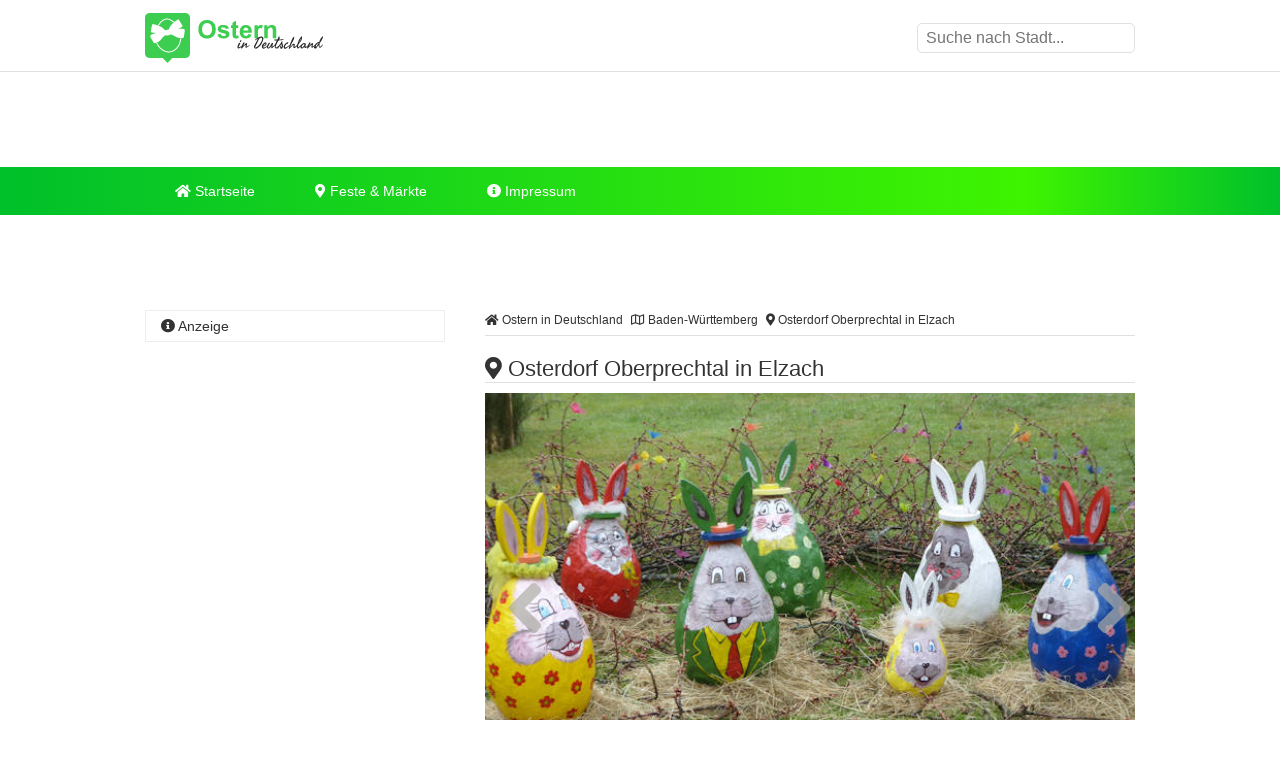

--- FILE ---
content_type: text/html
request_url: https://www.ostern-in-deutschland.de/osterdorf-oberprechtal-in-elzach.html
body_size: 10802
content:
<!DOCTYPE html><html lang="de"><head><title>Osterdorf Oberprechtal in Elzach </title><meta name="description" content="Die gro&szlig;e Er&ouml;ffnungsfeier zum Osterdorf Oberprechtal in Elzach findet im &ouml;sterlich dekorierten Kurpark und Ortskern statt. Farbenpr&au..." /><meta name="keywords" content="ostern, Osterdorf, Ostermarkt, Ostertorte, Osterhasen, Elzach, Baden-Württemberg" /><meta name="geo.placename" content="Elzach" /><meta name="geo.position" content="48.2143631, 8.1406068" /><meta name="ICBM" content="48.2143631, 8.1406068" /><meta property="og:title" content="Osterdorf Oberprechtal in Elzach " /><meta property="og:description" content="Die gro&szlig;e Er&ouml;ffnungsfeier zum Osterdorf Oberprechtal in Elzach findet im &ouml;sterlich dekorierten Kurpark und Ortskern statt. Farbenpr&au..." /><meta property="og:image" content="https://www.ostern-in-deutschland.de/ogimage/osterdorf-oberprechtal-in-elzach.png"><meta http-equiv="content-type" content="text/html; charset=utf-8" /><meta name="viewport" content="width=device-width, initial-scale=1.0"><meta name="rating" content="general"><meta name="dcterms.audience" content="global"><meta name="revisit-after" content="1 month"><meta name="robots" content="all"><meta name="geo.region" content="DE" /><meta property="og:type" content="website" /><meta property="og:url" content="https://www.ostern-in-deutschland.de/osterdorf-oberprechtal-in-elzach.html" /><meta property="og:image:width" content="1500"><meta property="og:image:height" content="1500"><link rel="shortcut icon" href="theme/img/favicon.png" type="image/png" /><script>(function(){/* Copyright The Closure Library Authors. SPDX-License-Identifier: Apache-2.0
*/
'use strict';var g=function(a){var b=0;return function(){return b<a.length?{done:!1,value:a[b++]}:{done:!0}}},l=this||self,m=/^[\w+/_-]+[=]{0,2}$/,p=null,q=function(){},r=function(a){var b=typeof a;if("object"==b)if(a){if(a instanceof Array)return"array";if(a instanceof Object)return b;var c=Object.prototype.toString.call(a);if("[object Window]"==c)return"object";if("[object Array]"==c||"number"==typeof a.length&&"undefined"!=typeof a.splice&&"undefined"!=typeof a.propertyIsEnumerable&&!a.propertyIsEnumerable("splice"))return"array";
if("[object Function]"==c||"undefined"!=typeof a.call&&"undefined"!=typeof a.propertyIsEnumerable&&!a.propertyIsEnumerable("call"))return"function"}else return"null";else if("function"==b&&"undefined"==typeof a.call)return"object";return b},u=function(a,b){function c(){}c.prototype=b.prototype;a.prototype=new c;a.prototype.constructor=a};var v=function(a,b){Object.defineProperty(l,a,{configurable:!1,get:function(){return b},set:q})};var y=function(a,b){this.b=a===w&&b||"";this.a=x},x={},w={};var aa=function(a,b){a.src=b instanceof y&&b.constructor===y&&b.a===x?b.b:"type_error:TrustedResourceUrl";if(null===p)b:{b=l.document;if((b=b.querySelector&&b.querySelector("script[nonce]"))&&(b=b.nonce||b.getAttribute("nonce"))&&m.test(b)){p=b;break b}p=""}b=p;b&&a.setAttribute("nonce",b)};var z=function(){return Math.floor(2147483648*Math.random()).toString(36)+Math.abs(Math.floor(2147483648*Math.random())^+new Date).toString(36)};var A=function(a,b){b=String(b);"application/xhtml+xml"===a.contentType&&(b=b.toLowerCase());return a.createElement(b)},B=function(a){this.a=a||l.document||document};B.prototype.appendChild=function(a,b){a.appendChild(b)};var C=function(a,b,c,d,e,f){try{var k=a.a,h=A(a.a,"SCRIPT");h.async=!0;aa(h,b);k.head.appendChild(h);h.addEventListener("load",function(){e();d&&k.head.removeChild(h)});h.addEventListener("error",function(){0<c?C(a,b,c-1,d,e,f):(d&&k.head.removeChild(h),f())})}catch(n){f()}};var ba=l.atob("aHR0cHM6Ly93d3cuZ3N0YXRpYy5jb20vaW1hZ2VzL2ljb25zL21hdGVyaWFsL3N5c3RlbS8xeC93YXJuaW5nX2FtYmVyXzI0ZHAucG5n"),ca=l.atob("WW91IGFyZSBzZWVpbmcgdGhpcyBtZXNzYWdlIGJlY2F1c2UgYWQgb3Igc2NyaXB0IGJsb2NraW5nIHNvZnR3YXJlIGlzIGludGVyZmVyaW5nIHdpdGggdGhpcyBwYWdlLg=="),da=l.atob("RGlzYWJsZSBhbnkgYWQgb3Igc2NyaXB0IGJsb2NraW5nIHNvZnR3YXJlLCB0aGVuIHJlbG9hZCB0aGlzIHBhZ2Uu"),ea=function(a,b,c){this.b=a;this.f=new B(this.b);this.a=null;this.c=[];this.g=!1;this.i=b;this.h=c},F=function(a){if(a.b.body&&!a.g){var b=
function(){D(a);l.setTimeout(function(){return E(a,3)},50)};C(a.f,a.i,2,!0,function(){l[a.h]||b()},b);a.g=!0}},D=function(a){for(var b=G(1,5),c=0;c<b;c++){var d=H(a);a.b.body.appendChild(d);a.c.push(d)}b=H(a);b.style.bottom="0";b.style.left="0";b.style.position="fixed";b.style.width=G(100,110).toString()+"%";b.style.zIndex=G(2147483544,2147483644).toString();b.style["background-color"]=I(249,259,242,252,219,229);b.style["box-shadow"]="0 0 12px #888";b.style.color=I(0,10,0,10,0,10);b.style.display=
"flex";b.style["justify-content"]="center";b.style["font-family"]="Roboto, Arial";c=H(a);c.style.width=G(80,85).toString()+"%";c.style.maxWidth=G(750,775).toString()+"px";c.style.margin="24px";c.style.display="flex";c.style["align-items"]="flex-start";c.style["justify-content"]="center";d=A(a.f.a,"IMG");d.className=z();d.src=ba;d.style.height="24px";d.style.width="24px";d.style["padding-right"]="16px";var e=H(a),f=H(a);f.style["font-weight"]="bold";f.textContent=ca;var k=H(a);k.textContent=da;J(a,
e,f);J(a,e,k);J(a,c,d);J(a,c,e);J(a,b,c);a.a=b;a.b.body.appendChild(a.a);b=G(1,5);for(c=0;c<b;c++)d=H(a),a.b.body.appendChild(d),a.c.push(d)},J=function(a,b,c){for(var d=G(1,5),e=0;e<d;e++){var f=H(a);b.appendChild(f)}b.appendChild(c);c=G(1,5);for(d=0;d<c;d++)e=H(a),b.appendChild(e)},G=function(a,b){return Math.floor(a+Math.random()*(b-a))},I=function(a,b,c,d,e,f){return"rgb("+G(Math.max(a,0),Math.min(b,255)).toString()+","+G(Math.max(c,0),Math.min(d,255)).toString()+","+G(Math.max(e,0),Math.min(f,
255)).toString()+")"},H=function(a){a=A(a.f.a,"DIV");a.className=z();return a},E=function(a,b){0>=b||null!=a.a&&0!=a.a.offsetHeight&&0!=a.a.offsetWidth||(fa(a),D(a),l.setTimeout(function(){return E(a,b-1)},50))},fa=function(a){var b=a.c;var c="undefined"!=typeof Symbol&&Symbol.iterator&&b[Symbol.iterator];b=c?c.call(b):{next:g(b)};for(c=b.next();!c.done;c=b.next())(c=c.value)&&c.parentNode&&c.parentNode.removeChild(c);a.c=[];(b=a.a)&&b.parentNode&&b.parentNode.removeChild(b);a.a=null};var ia=function(a,b,c,d,e){var f=ha(c),k=function(n){n.appendChild(f);l.setTimeout(function(){f?(0!==f.offsetHeight&&0!==f.offsetWidth?b():a(),f.parentNode&&f.parentNode.removeChild(f)):a()},d)},h=function(n){document.body?k(document.body):0<n?l.setTimeout(function(){h(n-1)},e):b()};h(3)},ha=function(a){var b=document.createElement("div");b.className=a;b.style.width="1px";b.style.height="1px";b.style.position="absolute";b.style.left="-10000px";b.style.top="-10000px";b.style.zIndex="-10000";return b};var K={},L=null;var M=function(){},N="function"==typeof Uint8Array,O=function(a,b){a.b=null;b||(b=[]);a.j=void 0;a.f=-1;a.a=b;a:{if(b=a.a.length){--b;var c=a.a[b];if(!(null===c||"object"!=typeof c||Array.isArray(c)||N&&c instanceof Uint8Array)){a.g=b-a.f;a.c=c;break a}}a.g=Number.MAX_VALUE}a.i={}},P=[],Q=function(a,b){if(b<a.g){b+=a.f;var c=a.a[b];return c===P?a.a[b]=[]:c}if(a.c)return c=a.c[b],c===P?a.c[b]=[]:c},R=function(a,b,c){a.b||(a.b={});if(!a.b[c]){var d=Q(a,c);d&&(a.b[c]=new b(d))}return a.b[c]};
M.prototype.h=N?function(){var a=Uint8Array.prototype.toJSON;Uint8Array.prototype.toJSON=function(){var b;void 0===b&&(b=0);if(!L){L={};for(var c="ABCDEFGHIJKLMNOPQRSTUVWXYZabcdefghijklmnopqrstuvwxyz0123456789".split(""),d=["+/=","+/","-_=","-_.","-_"],e=0;5>e;e++){var f=c.concat(d[e].split(""));K[e]=f;for(var k=0;k<f.length;k++){var h=f[k];void 0===L[h]&&(L[h]=k)}}}b=K[b];c=[];for(d=0;d<this.length;d+=3){var n=this[d],t=(e=d+1<this.length)?this[d+1]:0;h=(f=d+2<this.length)?this[d+2]:0;k=n>>2;n=(n&
3)<<4|t>>4;t=(t&15)<<2|h>>6;h&=63;f||(h=64,e||(t=64));c.push(b[k],b[n],b[t]||"",b[h]||"")}return c.join("")};try{return JSON.stringify(this.a&&this.a,S)}finally{Uint8Array.prototype.toJSON=a}}:function(){return JSON.stringify(this.a&&this.a,S)};var S=function(a,b){return"number"!==typeof b||!isNaN(b)&&Infinity!==b&&-Infinity!==b?b:String(b)};M.prototype.toString=function(){return this.a.toString()};var T=function(a){O(this,a)};u(T,M);var U=function(a){O(this,a)};u(U,M);var ja=function(a,b){this.c=new B(a);var c=R(b,T,5);c=new y(w,Q(c,4)||"");this.b=new ea(a,c,Q(b,4));this.a=b},ka=function(a,b,c,d){b=new T(b?JSON.parse(b):null);b=new y(w,Q(b,4)||"");C(a.c,b,3,!1,c,function(){ia(function(){F(a.b);d(!1)},function(){d(!0)},Q(a.a,2),Q(a.a,3),Q(a.a,1))})};var la=function(a,b){V(a,"internal_api_load_with_sb",function(c,d,e){ka(b,c,d,e)});V(a,"internal_api_sb",function(){F(b.b)})},V=function(a,b,c){a=l.btoa(a+b);v(a,c)},W=function(a,b,c){for(var d=[],e=2;e<arguments.length;++e)d[e-2]=arguments[e];e=l.btoa(a+b);e=l[e];if("function"==r(e))e.apply(null,d);else throw Error("API not exported.");};var X=function(a){O(this,a)};u(X,M);var Y=function(a){this.h=window;this.a=a;this.b=Q(this.a,1);this.f=R(this.a,T,2);this.g=R(this.a,U,3);this.c=!1};Y.prototype.start=function(){ma();var a=new ja(this.h.document,this.g);la(this.b,a);na(this)};
var ma=function(){var a=function(){if(!l.frames.googlefcPresent)if(document.body){var b=document.createElement("iframe");b.style.display="none";b.style.width="0px";b.style.height="0px";b.style.border="none";b.style.zIndex="-1000";b.style.left="-1000px";b.style.top="-1000px";b.name="googlefcPresent";document.body.appendChild(b)}else l.setTimeout(a,5)};a()},na=function(a){var b=Date.now();W(a.b,"internal_api_load_with_sb",a.f.h(),function(){var c;var d=a.b,e=l[l.btoa(d+"loader_js")];if(e){e=l.atob(e);
e=parseInt(e,10);d=l.btoa(d+"loader_js").split(".");var f=l;d[0]in f||"undefined"==typeof f.execScript||f.execScript("var "+d[0]);for(;d.length&&(c=d.shift());)d.length?f[c]&&f[c]!==Object.prototype[c]?f=f[c]:f=f[c]={}:f[c]=null;c=Math.abs(b-e);c=1728E5>c?0:c}else c=-1;0!=c&&(W(a.b,"internal_api_sb"),Z(a,Q(a.a,6)))},function(c){Z(a,c?Q(a.a,4):Q(a.a,5))})},Z=function(a,b){a.c||(a.c=!0,a=new l.XMLHttpRequest,a.open("GET",b,!0),a.send())};(function(a,b){l[a]=function(c){for(var d=[],e=0;e<arguments.length;++e)d[e-0]=arguments[e];l[a]=q;b.apply(null,d)}})("__d3lUW8vwsKlB__",function(a){"function"==typeof window.atob&&(a=window.atob(a),a=new X(a?JSON.parse(a):null),(new Y(a)).start())});}).call(this);
window.__d3lUW8vwsKlB__("[base64]");</script><script async src="https://securepubads.g.doubleclick.net/tag/js/gpt.js"></script><script> window.googletag = window.googletag || {cmd: []}; googletag.cmd.push(function() { googletag.defineSlot('/6496799/OSD_LAY', [1, 1], 'div-gpt-ad-1712746733671-0').addService(googletag.pubads());	googletag.defineSlot('/6496799/OSD_LDB', [[728, 90], [300, 100], [970, 90], [300, 75], [970, 250], [300, 250], [800, 250]], 'div-gpt-ad-1712746755757-0').addService(googletag.pubads()); googletag.defineSlot('/6496799/OSD_SI_1', [[300, 1050], [300, 600], [300, 250]], 'div-gpt-ad-1712746776270-0').addService(googletag.pubads());	googletag.defineSlot('/6496799/OSD_CON_1', [[640, 180], [300, 250], [468, 60]], 'div-gpt-ad-1712746797656-0').addService(googletag.pubads());	googletag.defineSlot('/6496799/OSD_CON_2', [[468, 60], [640, 180], [300, 250]], 'div-gpt-ad-1712746816563-0').addService(googletag.pubads());	googletag.defineSlot('/6496799/OSD_CON_3', [[300, 250], [640, 180], [468, 60]], 'div-gpt-ad-1712746837483-0').addService(googletag.pubads());	googletag.pubads().enableSingleRequest(); googletag.enableServices(); });</script><script async src="//pagead2.googlesyndication.com/pagead/js/adsbygoogle.js"></script><script>(adsbygoogle = window.adsbygoogle || []).push({	google_ad_client: "ca-pub-7684566532146130",	enable_page_level_ads: true,	overlays: {bottom: true}	});</script><link rel="stylesheet" href="https://cdn.feste-und-maerkte.de/css/all.min.css"><link rel="stylesheet" href="theme/css/style.min.css"></head><nav><div class="wrp cla"><a href="./" title="Ostern in Deutschland - Startseite" id="logo"></a><label for="drop-s" class="toggle search"><i class="fa fa-search"></i></label><input type="checkbox" id="drop-s" /><form id="search" method="post"><input type="text" name="search" list="cities" id="suggest" autocomplete="off" placeholder="Suche nach Stadt..." /><datalist id="cities"></datalist></form></div><div id="ldb"><div id='div-gpt-ad-1712746755757-0' style='min-width: 300px; min-height: 75px;'> <script> googletag.cmd.push(function() { googletag.display('div-gpt-ad-1712746755757-0'); }); </script></div></div><div class="mwrp"><label for="drop" class="toggle m"><i class="fa fa-bars"></i></label><input type="checkbox" id="drop" /><ul class="menu"><li><a href="./" title="Startseite von Ostern in Deutschland"><i class="fa fa-home"></i> Startseite</a></li><li><label for="drop-1" class="toggle"><i class="fa fa-map-marker"></i> Feste & Märkte</label><a href="#"><i class="fa fa-map-marker-alt"></i> Feste & Märkte</a><input type="checkbox" id="drop-1"/><ul><li><a href="https://www.weihnachtsmaerkte-in-deutschland.de/" title="Weihnachtsm&auml;rkte in Deutschland" class="wmd">Weihnachtsm&auml;rkte</a></li><li><a href="https://www.weinfeste-in-deutschland.de/" title="Weinfeste in Deutschland" class="wfd">Weinfeste</a></li><li><a href="https://www.volksfeste-in-deutschland.de" title="Volksfeste in Deutschland" class="vod">Volksfeste</a></li><li><a href="https://www.jahrmaerkte-in-deutschland.de/" title="Jahrm&auml;rkte in Deutschland" class="jad">Jahrm&auml;rkte</a></li><li><a href="https://www.ostern-in-deutschland.de/" title="Ostern in Deutschland" class="osd">Ostern</a></li><li><a href="https://www.kirmes-in-deutschland.de/" title="Kirmes in Deutschland" class="kid">Kirmes</a></li><li><a href="https://www.stadtfeste-in-deutschland.de/" title="Stadtfeste in Deutschland" class="std">Stadtfeste</a></li><li><a href="https://www.dorffeste-in-deutschland.de/" title="Dorffeste in Deutschland" class="dod">Dorffeste</a></li><li><a href="https://www.feste-und-maerkte.de" title="Feste &amp; M&auml;rkte Blog" class="vod">Feste &amp; M&auml;rkte</a></li></ul></li><li><a href="impressum.html" title="Impressum von Ostern in Deutschland"><i class="fa fa-info-circle"></i> Impressum</a></li></ul></div><div id='div-gpt-ad-1712746755757-0' style='min-width: 300px; min-height: 75px;'> <script> googletag.cmd.push(function() { googletag.display('div-gpt-ad-1712746755757-0'); }); </script></div></nav><div id="cnt" class="cla"><main><ol id="bc" itemscope itemtype="http://schema.org/BreadcrumbList"> <li itemprop="itemListElement" itemscope itemtype="http://schema.org/ListItem"><a itemprop="item" href="https://www.ostern-in-deutschland.de/" title="Ostern in Deutschland"><span itemprop="name"><i class="fa fa-home"></i> Ostern in Deutschland</span></a><meta itemprop="position" content="1" /> </li> <li itemprop="itemListElement" itemscope itemtype="http://schema.org/ListItem"><a itemprop="item" href="baden-wuerttemberg.html" title="Ostern in Baden-Württemberg"><span itemprop="name"><i class="far fa-map"></i> Baden-Württemberg</span></a><meta itemprop="position" content="2" /> </li> <li itemprop="itemListElement" itemscope itemtype="http://schema.org/ListItem"><a itemprop="item" href="https://www.ostern-in-deutschland.de/osterdorf-oberprechtal-in-elzach.html" title="Osterdorf Oberprechtal in Elzach"><span itemprop="name"><i class="fa fa-map-marker"></i> Osterdorf Oberprechtal in Elzach</span></a><meta itemprop="position" content="3" /> </li> </ol><div itemscope itemtype="https://schema.org/Event"><h1 itemprop="name"><i class="fa fa-map-marker"></i> Osterdorf Oberprechtal in Elzach </h1><div class="flex-container"><div class="flexslider flexslider-img"><ul class="slides" id="slider"><li><figure><img src="images/osterdorf-oberprechtal-in-elzach-1645982087.jpg" alt="Impressionen vom Osterdorf Oberprechtal in Elzach" /><figcaption>Impressionen vom Osterdorf Oberprechtal in Elzach<br /> &copy; Tourist-Info Oberprechtal</figcaption></figure></li></ul></div></div><br /><div id='div-gpt-ad-1712746797656-0' style='min-width: 300px; min-height: 60px;'> <script> googletag.cmd.push(function() { googletag.display('div-gpt-ad-1712746797656-0'); }); </script></div><br /><p itemprop="description">Die gro&szlig;e Er&ouml;ffnungsfeier zum Osterdorf Oberprechtal in <b>Elzach</b> findet im &ouml;sterlich dekorierten Kurpark und Ortskern statt. Farbenpr&auml;chtige Osterhasen begr&uuml;&szlig;en die Besucher an den Ortseing&auml;ngen. Fester Bestandteil am Palmsonntag ist dabei der Ostermarkt mit ca. 30 Ausstellern. F&uuml;r kulinarische Spezialit&auml;ten sorgt die &ouml;rtliche Gastronomie aus K&uuml;che und Keller ab 11 Uhr. Ein buntes Unterhaltungsprogramm f&uuml;r Jung und Alt runden das Osterdorf in Oberprechtal in Elzach&nbsp;ab. Die Vorg&auml;rten und der Kurpark sind noch bis zum Sonntag nach Ostern geschm&uuml;ckt und k&ouml;nnen besichtigt werden. In der Regel bietet der Musikverein auch an den Feiertagen auf dem Festplatz Kaffee und Kuchen an. <span class="copyright"> <a href="urheberrecht.html" title="Hinweise zum Urheberrecht">(&copy; FuM)</a> </span><br /></p><br /><div id='div-gpt-ad-1712746816563-0' style='min-width: 300px; min-height: 60px;'> <script> googletag.cmd.push(function() { googletag.display('div-gpt-ad-1712746816563-0'); }); </script></div><br /><h2><i class="fa fa-info-circle"></i> Informationen</h2><dl><dt>Datum<sup>1</sup></dt><dd class="cla">Der n&auml;chste Termin ist uns noch nicht bekannt. Falls Sie aus der Gegend kommen und den neuen Termin bereits kennen, k&ouml;nnen Sie uns diesen &uuml;ber das <a href="https://www.feste-und-maerkte.de/kontakt.html" title="Einen Termin f&uuml;r Osterdorf Oberprechtal in Elzach mitteilen" target="_blank">Formular</a> mitteilen.</dd><dt>Ort</dt><dd class="cla"><div itemprop="location" itemscope itemtype="https://schema.org/Place">Festhalle Oberprechtal<div itemprop="address" itemscope itemtype="https://schema.org/PostalAddress"><span itemprop="postalCode">79215</span><span itemprop="addressLocality"> Elzach</span></div></div></dd><dt>&Ouml;ffnungszeiten</dt><dd>Sonntag von 11 bis 18 Uhr</dd><dt>mehr Informationen</dt><dd><a href="http://www.oberprechtal.de" title="weitere Informationen zu "Osterdorf Oberprechtal in Elzach" auf der Webseite www.oberprechtal.de" target="_blank">www.oberprechtal.de</a></dd></dl></div><ul class="shr cla"><li><a href="javascript:shareme('https://www.facebook.com/sharer/sharer.php?u=https://www.ostern-in-deutschland.de/osterdorf-oberprechtal-in-elzach.html')" class="faceb"><i class="fab fa-facebook-f"></i></a></li><li><a href="javascript:shareme('https://twitter.com/intent/tweet?original_referer=https://www.ostern-in-deutschland.de/osterdorf-oberprechtal-in-elzach.html&source=tweetbutton&text=&url=https://www.ostern-in-deutschland.de/osterdorf-oberprechtal-in-elzach.html')" class="twitt"><i class="fab fa-twitter"></i></a></li><li><a href="javascript:shareme('http://www.linkedin.com/shareArticle?mini=true&url=https://www.ostern-in-deutschland.de/osterdorf-oberprechtal-in-elzach.html&title=')" class="linked"><i class="fab fa-linkedin-in"></i></a></li><li><a href="WhatsApp://send?text=https://www.ostern-in-deutschland.de/osterdorf-oberprechtal-in-elzach.html" class="whats"><i class="fab fa-whatsapp"></i></a></li><li><a href="mailto:?subject=Diese Veranstaltung könnte dir gefallen: Osterdorf Oberprechtal in Elzach&amp;body=Hallo,%0D%0A%0D%0Aich&nbsp;habe&nbsp;eine&nbsp;interessante&nbsp;Veranstaltung&nbsp;bei&nbsp;Ostern in Deutschland in Deutschland&nbsp;gefunden:&nbsp;https://www.ostern-in-deutschland.de/osterdorf-oberprechtal-in-elzach.html %0D%0A%0D%0AViele&nbsp;Gr&uuml;&szlig;e" class="email"><i class="fa fa-envelope"></i></a></li></ul><div class="spc cla"><i class="fa fa-ticket-alt"></i><p>Mehr erleben in Elzach! Hier finden Sie Tickets, Konzertkarten und Eintrittskarten f&uuml;r Konzerte, Shows &amp; Musicals in Elzach und Umgebung!</p><a href="https://www.awin1.com/cread.php?awinmid=11388&awinaffid=399727&ued=https%3A%2F%2Fwww.eventim.de%2Fsearch%2F%3Faffiliate%3DEVE%26zipcode%3D79215%26distance%3D30%26sort%3DDateAsc" target="_blank" title="Tickets f&uuml;r Elzach und Umgebung">jetzt Events in und um Elzach finden</a></div></main><aside><h4><i class="fa fa-info-circle"></i> Anzeige</h4><div id='div-gpt-ad-1712746776270-0' style='min-width: 300px; min-height: 250px;'> <script> googletag.cmd.push(function() { googletag.display('div-gpt-ad-1712746776270-0'); }); </script></div></aside><main><h2><i class="fa fa-map-marker"></i> Osterdorf Oberprechtal in Elzach auf der Karte</h2><div id="map_canvas" style="width:100%; height: 300px;"><p class="inf">Klicken Sie hier, um <strong>Osterdorf Oberprechtal in Elzach</strong> auf der Karte anzuzeigen.</p></div><script type="text/javascript">var locations = [['<div class="bubble"><h4>Osterdorf Oberprechtal in Elzach</h4>Festhalle Oberprechtal<br />79215 Elzach</div>', 48.2143631, 8.1406068, 1]];	function initialize() {	var map = new google.maps.Map(document.getElementById('map_canvas'), {	zoom: 10,	center: new google.maps.LatLng(48.2143631, 8.1406068),	mapTypeId: google.maps.MapTypeId.ROADMAP	});	var infowindow = new google.maps.InfoWindow({maxWidth: 250});	var marker, i;	for (i = 0; i < locations.length; i++) {	marker = new google.maps.Marker({	position: new google.maps.LatLng(locations[i][1], locations[i][2]),	map: map,	});	google.maps.event.addListener(marker, 'click', (function(marker, i) {	return function() {	infowindow.setContent(locations[i][0]);	infowindow.open(map, marker);	}	})(marker, i));	}	}</script><br><h2><i class="fa fa-flag"></i> Feste &amp; M&auml;rkte in der N&auml;he von Elzach</h2><p>Diese &Uuml;bersicht wird Ihnen mit freundlicher Unterst&uuml;tzung von "<a href="https://www.feste-und-maerkte.de" title="Feste und Märkte in Deutschlad" target="_blank">Feste-und-Maerkte.de</a>" pr&auml;sentiert. Dort finden Sie viele weitere <a href="https://www.feste-und-maerkte.de/stadt/elzach.html" title="weitere Feste &amp; M&auml;rkte in und um Elzach">Feste &amp; M&auml;rkte in der N&auml;he von Elzach</a>.</p><ul id="neigh"><li><a href="https://www.weihnachtsmaerkte-in-deutschland.de/adventsmarkt-oberprechtal-in-elzach.html" title="In der Nähe von Elzach: Adventsmarkt Oberprechtal in Elzach">Adventsmarkt Oberprechtal in Elzach</a></li><li><a href="https://www.volksfeste-in-deutschland.de/traditioneller-storchentag-in-haslach-im-kinzigtal.html" title="In der Nähe von Haslach im Kinzigtal: Traditioneller Storchentag in Haslach im Kinzigtal">Traditioneller Storchentag in Haslach im Kinzigtal</a></li><li><a href="https://www.jahrmaerkte-in-deutschland.de/naturparkmarkt-in-elzach.html" title="In der Nähe von Elzach: Naturparkmarkt in Elzach">Naturparkmarkt in Elzach</a></li><li><a href="https://www.jahrmaerkte-in-deutschland.de/schwarzwald-heimat-markt-in-elzach.html" title="In der Nähe von Elzach: Schwarzwald Heimat Markt in Elzach">Schwarzwald Heimat Markt in Elzach</a></li><li><a href="https://www.jahrmaerkte-in-deutschland.de/martinimarkt-in-elzach.html" title="In der Nähe von Elzach: Martinimarkt in Elzach">Martinimarkt in Elzach</a></li></ul><br /><div id='div-gpt-ad-1712746837483-0' style='min-width: 300px; min-height: 60px;'> <script> googletag.cmd.push(function() { googletag.display('div-gpt-ad-1712746837483-0'); }); </script></div><br /><h2><i class="fa fa-car"></i> St&auml;dte in der N&auml;he von Elzach</h2><p>Diese &Uuml;bersicht wird Ihnen mit freundlicher Unterst&uuml;tzung von "Feste-und-Maerkte.de" pr&auml;sentiert. Weitere St&auml;dte in der N&auml;he von <a href="https://www.feste-und-maerkte.de/stadt/elzach.html" title="Mehr Informationen zu Elzach">Elzach</a> finden Sie <a href="https://www.feste-und-maerkte.de/" title="St&auml;dte in der N&auml;he von Elzach bei Feste-und-Maerkte.de">hier</a>. Die angegebene Entfernung entspricht etwa der Luftlinie zwischen den St&auml;dten.</p><ul><li><a href="https://www.feste-und-maerkte.de/stadt/hornberg.html" title="Feste und M&auml;rkte in Hornberg">Hornberg (ca. 7 km)</a></li><li><a href="https://www.feste-und-maerkte.de/stadt/gutach-schwarzwaldbahn.html" title="Feste und M&auml;rkte in Gutach (Schwarzwaldbahn)">Gutach (Schwarzwaldbahn) (ca. 8 km)</a></li><li><a href="https://www.feste-und-maerkte.de/stadt/haslach-im-kinzigtal.html" title="Feste und M&auml;rkte in Haslach im Kinzigtal">Haslach im Kinzigtal (ca. 8 km)</a></li><li><a href="https://www.feste-und-maerkte.de/stadt/wolfach.html" title="Feste und M&auml;rkte in Wolfach">Wolfach (ca. 10 km)</a></li><li><a href="https://www.feste-und-maerkte.de/stadt/zell-am-harmersbach.html" title="Feste und M&auml;rkte in Zell am Harmersbach">Zell am Harmersbach (ca. 16 km)</a></li></ul></main><aside><h4><i class="fa fa-cloud"></i> zufällige Veranstaltungen</h4><p class="cld"><span class="lvl3"><a href="https://www.weihnachtsmaerkte-in-deutschland.de/weihnachtsmarkt-in-der-bergstadt-marienberg.html" title="Marienberg: Weihnachtsmarkt in der Bergstadt Marienberg">Marienberg</a></span> <span class="lvl5"><a href="https://www.kirmes-in-deutschland.de/herbst-dippemess-in-frankfurt-bornheim.html" title="Frankfurt (Main): Herbst Dippemess in Frankfurt Bornheim">Frankfurt (Main)</a></span> <span class="lvl1"><a href="https://www.volksfeste-in-deutschland.de/heidebluetenfest-in-amelinghausen.html" title="Amelinghausen: Heidebl&uuml;tenfest in Amelinghausen">Amelinghausen</a></span> <span class="lvl3"><a href="https://www.weihnachtsmaerkte-in-deutschland.de/weihnachtsmarkt-in-bad-lippspringe.html" title="Bad Lippspringe: Weihnachtsmarkt in Bad Lippspringe">Bad Lippspringe</a></span> <span class="lvl2"><a href="https://www.jahrmaerkte-in-deutschland.de/kreuzerhoehungsmarkt-in-ehingen-donau.html" title="Ehingen (Donau): Kreuzerh&ouml;hungsmarkt in Ehingen (Donau)">Ehingen (Donau)</a></span> <span class="lvl6"><a href="https://www.kirmes-in-deutschland.de/kirmes-in-lienen.html" title="Lienen: Kirmes in Lienen">Lienen</a></span> <span class="lvl6"><a href="https://www.volksfeste-in-deutschland.de/schuetzen-und-volksfest-in-ratingen-lintorf.html" title="Ratingen: Sch&uuml;tzen- und Volksfest in Ratingen Lintorf">Ratingen</a></span> <span class="lvl3"><a href="https://www.weihnachtsmaerkte-in-deutschland.de/weihnachtsmarkt-in-friedberg.html" title="Friedberg (Hessen): Weihnachtsmarkt an der Stadtkirche in Friedberg">Friedberg (Hessen)</a></span> <span class="lvl5"><a href="https://www.weihnachtsmaerkte-in-deutschland.de/weihnachtsmarkt-joeoeltir-oen-muasem-in-sylt-ost-ot-morsum.html" title="Sylt: Weihnachtsmarkt J&ouml;&ouml;ltir &ouml;n Muasem in Sylt-Ost OT Morsum">Sylt</a></span> <span class="lvl3"><a href="https://www.ostern-in-deutschland.de/fridurenmarkt-in-freren.html" title="Freren: Fridurentag in Freren">Freren</a></span> <span class="lvl6"><a href="https://www.weihnachtsmaerkte-in-deutschland.de/weihnachtsmarkt-mit-eislaufbahn-in-offenburg.html" title="Offenburg: Weihnachtsmarkt in Offenburg">Offenburg</a></span> <span class="lvl3"><a href="https://www.kirmes-in-deutschland.de/herbstkirmes-in-pulheim-stommeln.html" title="Pulheim: Herbstkirmes in Pulheim-Stommeln">Pulheim</a></span> <span class="lvl2"><a href="https://www.jahrmaerkte-in-deutschland.de/kuenstler-und-kreativmarkt-in-coburg.html" title="Coburg: K&uuml;nstler- und Kreativmarkt in Coburg">Coburg</a></span> <span class="lvl6"><a href="https://www.ostern-in-deutschland.de/osterfest-mit-kirmes-in-berlin-hellersdorf.html" title="Berlin Marzahn-Hellersdorf: Osterfest in Helle Mitte in Berlin-Hellersdorf">Berlin Marzahn-Hellersdorf</a></span> <span class="lvl1"><a href="https://www.weinfeste-in-deutschland.de/wein-und-burgenfest-in-kobern-gondorf.html" title="Kobern-Gondorf: Wein- und Burgenfest in Kobern-Gondorf">Kobern-Gondorf</a></span> <span class="lvl4"><a href="https://www.stadtfeste-in-deutschland.de/panschertreff-in-giengen-an-der-brenz.html" title="Giengen an der Brenz: Panschertreff in Giengen an der Brenz">Giengen an der Brenz</a></span> <span class="lvl4"><a href="https://www.stadtfeste-in-deutschland.de/stadt-und-kulturfest-in-bergisch-gladbach.html" title="Bergisch Gladbach: Stadt- und Kulturfest in Bergisch Gladbach">Bergisch Gladbach</a></span> <span class="lvl4"><a href="https://www.weinfeste-in-deutschland.de/breisgauer-weinfest-in-emmendingen.html" title="Emmendingen: Breisgauer Weinfest in Emmendingen">Emmendingen</a></span> <span class="lvl3"><a href="https://www.kirmes-in-deutschland.de/kirmes-bellhammi-in-hamminkeln.html" title="Hamminkeln: Kirmes Bellhammi in Hamminkeln">Hamminkeln</a></span> <span class="lvl5"><a href="https://www.ostern-in-deutschland.de/ostern-in-der-muehle-in-erfurt.html" title="Erfurt: Osterm&uuml;hlenfest in der M&uuml;hle in Erfurt">Erfurt</a></span> </p><h4><i class="fab fa-facebook"></i> Feste &amp; Märkte bei Facebook</h4><a href="https://www.facebook.com/feste.und.maerkte/" target="_blank" title="Feste &amp; M&auml;rkte bei Facebook" class="fbl"><img src="https://cdn.feste-und-maerkte.de/img/FUOfb.svg" alt="Feste &amp; M&auml;rkte bei Facebook"></a><h4><i class="fas fa-medal"></i> Oster Gewinnspiele 2026</h4><a href="http://www.oster-gewinnspiele.de" target="_blank" title="Oster Gewinnspiele 2026"><img src="theme/img/oster-gewinnspiele.png" alt="Oster Gewinnspiele 2026" /></a></aside></div><div id="sbi"><div class="wrp"><i class="fa fa-exclamation-triangle"></i><p><sup>1</sup> Bitte beachten Sie, dass alle Termine auf Ostern in Deutschland sorgf&auml;ltig recherchiert wurden. Dennoch k&ouml;nnen sich Termine verschieben oder Fehler einschleichen. Wir &uuml;bernehmen daher f&uuml;r die Richtigkeit der Inhalte keine Haftung. Vor einem geplanten Besuch eines Festes bzw. Marktes sollten unbedingt aktuelle Informationen des Veranstalters bzw. der jeweiligen Stadt eingeholt werden - dazu verlinken wir bei jedem Veranstaltungseintrag auch eine weitere Webseite. Sie haben einen Fehler entdeckt? Dann k&ouml;nnen Sie dies <a href="https://www.feste-und-maerkte.de/kontakt.html" title="Das Team von Feste &amp; M&auml;rkte kontaktieren" target="_blank">hier</a> melden.</p></div></div><footer class="cla"><div class="wrp"><div><h4>Gesundheitstipps</h4> <ul> <li><a href="https://www.gesundheit-zum-nachlesen.de/10066-nasenbluten.html" title="Gesundheitstipps zum Thema Nasenbluten" target="_blank">Nasenbluten</a></li> <li><a href="https://www.gesundheit-zum-nachlesen.de/10028-durchfall-darmruhe-ade.html" title="Gesundheitstipps zum Thema Durchfall" target="_blank">Durchfall</a></li> <li><a href="https://www.gesundheit-zum-nachlesen.de/10613-muskelkater-viele-irrtuemer-rund-um-die-schmerzlichen-trainingsfolgen.html" title="Gesundheitstipps zum Thema Muskelkater" target="_blank">Muskelkater</a></li> <li><a href="https://www.gesundheit-zum-nachlesen.de/10018-so-finden-sie-einen-guten-arzt.html" title="Gesundheitstipps zum Thema guter Arzt" target="_blank">Guter Arzt</a></li> <li><a href="https://www.gesundheit-zum-nachlesen.de/10255-antibiotika-was-patienten-bei-der-einnahme-beachten-sollten.html" title="Gesundheitstipps zum Thema Antibiotika" target="_blank">Antibiotika</a></li> </ul></div><div><h4>Online Gewinnspiele</h4> <ul> <li><a href="https://www.gewinnspiele-markt.de" title="Online Gewinnspiele - t&auml;glich aktuell!" target="_blank">Gewinnspiele Markt</a></li> <li><a href="https://www.last-minute-gewinnspiele.de" title="Last Minute Gewinnspiele - t&auml;glich gewinnen" target="_blank">Last Minute Gewinnspiel</a></li> <li><a href="https://www.adventskalender-gewinnspiele.de" title="Adventskalender Gewinnspiele" target="_blank">Adventskalender Gewinnspiele</a></li> <li><a href="https://www.oster-gewinnspiele.de" title="Gewinnspiele zu Ostern" target="_blank">Oster Gewinnspiele</a></li> <li><a href="https://www.gewinnspiel.tips" title="Aktuelle online Gewinnspiele bei Gewinnspiel.tips" target="_blank">Gewinnspiel.tips</a></li> </ul></div><div><h4>Spa&szlig; und Unterhaltung</h4><ul><li><a href="https://www.happy-spots.de/thema-free-tv-premiere.html" title="Free-TV-Premiere im deutschen Fernsehen" target="_blank">Free-TV-Premiere</a></li><li><a href="https://www.happy-spots.de/kino.html" title="Aktuelle Kinostarts in Deutschland" target="_blank">Kinostarts</a></li><li><a href="https://www.happy-spots.de/apps-spiele.html" title="Frische News aus dem Bereich Apps und Games" target="_blank">Apps &amp; Games</a></li><li><a href="https://www.happy-spots.de/heimkino.html" title="Neue Heimkinover&ouml;ffentlichungen" target="_blank">Heimkino</a></li><li><a href="https://www.happy-spots.de/musik.html" title="Aktuelles aus dem Bereich Musik" target="_blank">Musik</a></li></ul></div><div><h4>Informationen</h4><ul><li><a href="https://www.feste-und-maerkte.de/ueber-feste-und-maerkte.html" title="mehr &uuml;ber das Projekt Feste &amp; M&auml;rkte erfahren">&uuml;ber Feste &amp; M&auml;rkte</a></li><li><a href="https://www.feste-und-maerkte.de/kontakt.html" title="Ostern in Deutschland kontaktieren">Kontakt</a></li><li><a href="https://www.feste-und-maerkte.de/veranstaltung-vorschlagen.html" title="Eine Veranstaltung vorschlagen">Veranstaltung vorschlagen</a></li><li><a href="impressum.html" title="Ostern in Deutschland - Impressum">Impressum</a></li><li><a href="datenschutz.html" title="Ostern in Deutschland - Datenschutzinformationen">Datenschutzinformationen</a></li></ul></div></div></footer><div id='div-gpt-ad-1712746733671-0'> <script> googletag.cmd.push(function() { googletag.display('div-gpt-ad-1712746733671-0'); }); </script></div><p class="cp">Copyright &copy; Feste &amp; M&auml;rkte 2008 - 2026</p><script src="https://ajax.googleapis.com/ajax/libs/jquery/3.3.1/jquery.min.js"></script><script src="https://cdnjs.cloudflare.com/ajax/libs/flexslider/2.7.2/jquery.flexslider.min.js"></script><script src="theme/js/scripts.js"></script><script src="https://kit.fontawesome.com/d0e1596b42.js"></script><link rel="stylesheet" href="https://cdn.feste-und-maerkte.de/css/all.min.css"><link rel="stylesheet" href="theme/css/style.min.css"><script type="text/javascript">var _paq = _paq || [];
_paq.push(['disableCookies']);	_paq.push(['trackPageView']);	_paq.push(['enableLinkTracking']);	(function() {	var u="//stats.feste-und-maerkte.de/";	_paq.push(['setTrackerUrl', u+'piwik.php']);	_paq.push(['setSiteId', '8']);	var d=document, g=d.createElement('script'), s=d.getElementsByTagName('script')[0];	g.type='text/javascript'; g.async=true; g.defer=true; g.src=u+'piwik.js'; s.parentNode.insertBefore(g,s);	})();</script></body></html>

--- FILE ---
content_type: text/html; charset=utf-8
request_url: https://www.google.com/recaptcha/api2/aframe
body_size: 251
content:
<!DOCTYPE HTML><html><head><meta http-equiv="content-type" content="text/html; charset=UTF-8"></head><body><script nonce="uPOSOX1YHEC69WJfI9zWwg">/** Anti-fraud and anti-abuse applications only. See google.com/recaptcha */ try{var clients={'sodar':'https://pagead2.googlesyndication.com/pagead/sodar?'};window.addEventListener("message",function(a){try{if(a.source===window.parent){var b=JSON.parse(a.data);var c=clients[b['id']];if(c){var d=document.createElement('img');d.src=c+b['params']+'&rc='+(localStorage.getItem("rc::a")?sessionStorage.getItem("rc::b"):"");window.document.body.appendChild(d);sessionStorage.setItem("rc::e",parseInt(sessionStorage.getItem("rc::e")||0)+1);localStorage.setItem("rc::h",'1768608562771');}}}catch(b){}});window.parent.postMessage("_grecaptcha_ready", "*");}catch(b){}</script></body></html>

--- FILE ---
content_type: application/javascript
request_url: https://www.ostern-in-deutschland.de/theme/js/scripts.js
body_size: 1265
content:
window.addEventListener("load", function(){
    // Add a keyup event listener to our input element
    var name_input = document.getElementById('search');
    name_input.addEventListener("keyup", function(event){hinter(event)});
    // create one global XHR object 
    // so we can abort old requests when a new one is make
    window.hinterXHR = new XMLHttpRequest();
});

// Autocomplete for form
function hinter(event) {
    // retireve the input element
    var input = event.target;
    // retrieve the datalist element
    var huge_list = document.getElementById('cities');
    // minimum number of characters before we start to generate suggestions
    var min_characters = 0;
    if (input.value.length < min_characters ) { 
        return;
    } else { 
        // abort any pending requests
        window.hinterXHR.abort();
        window.hinterXHR.onreadystatechange = function() {
            if (this.readyState == 4 && this.status == 200) {
                // We're expecting a json response so we convert it to an object
                var response = JSON.parse( this.responseText ); 
                // clear any previously loaded options in the datalist
                huge_list.innerHTML = "";
                response.forEach(function(item) {
                    // Create a new <option> element.
                    var option = document.createElement('option');
                    option.value = item;
                    // attach the option to the datalist element
                    huge_list.appendChild(option);
                });
            }
        };
        window.hinterXHR.open("GET", "autocomplete.php?query=" + input.value, true);
        window.hinterXHR.send()
    }
}

$("#suggest").on('input', function () {
    var val = this.value;
    if($('#cities option').filter(function(){
        return this.value.toUpperCase() === val.toUpperCase();        
    }).length) {

      setTimeout("$('#suggestions').hide();", 200);
			document.forms['search'].submit();		
		
		
    }
});

$(window).on('load', function() {
  $('.flexslider').flexslider({
		animation: "slide",
    controlNav: true,
		prevText: "&#xf104;",
    nextText: "&#xf105;",		
		slideshow: false,
		animationLoop: true,
		pauseOnHover: true,
		slideshow: true,
		slideshowSpeed: 6000,
		itemMargin: 0,
		minItems: 1,
		maxItems: 1,
		move: 1,
		selector: ".slides > li"
  });
});

$( window ).resize(function() {
	$("#slider").flexslider({
		start: function(){ $("#slider li").css("width", "auto"); }
	});
});

/*
$(document).ready(function(){
	if (document.cookie.indexOf('cono=true') > -1) {
		$('#cono').hide();
	} else {
		$('body').append('<div id="cono"><p></p></div>');
		var hinweis = '<p><strong>Verwendung von Cookies:</strong> Um unsere Webseite für Sie optimal zu gestalten und fortlaufend verbessern zu können, verwenden wir Cookies. Durch die weitere Nutzung der Webseite stimmen Sie der Verwendung von Cookies zu. Weitere Informationen zu Cookies erhalten Sie in unserer <a href="./datenschutz.html" target="_blank">Datenschutzerklärung</a>.</p><p><a href="#" class="ok btn">Ich bin einverstanden</a></p>';
		$('#cono').show();
		$('#cono').html(hinweis);
	}
	$('#cono .ok').click(function(event) {
		$('#cono').hide();
		event.preventDefault();
		var a = new Date();
		a = new Date(a.getTime() +1000*60*60*24*365);
		document.cookie = 'cono=true; expires='+a.toGMTString()+';';
	});
});
*/
function shareme($url) {
	sharewindow = window.open($url, '', 'width=600,height=500'); 
	sharewindow.focus();
}

$(document).ready(function() {
	var map_clicked = 0;
	$( "#map_canvas" ).click(function() {
		if(map_clicked == 0) {
			$.getScript( "https://maps.googleapis.com/maps/api/js?key=AIzaSyDSbalYjjB4Sxr5UEJRrB9N4kNoPiRb2kQ&sensor=false" )
			.done(function( script, textStatus ) {
				initialize();
			});
			map_clicked = 1;
		}
	});
});

--- FILE ---
content_type: application/javascript; charset=utf-8
request_url: https://fundingchoicesmessages.google.com/f/AGSKWxWeCcy7QVC-COTDUHVKfFsyXj0IKGqCCCVhE9-D-4UoMuOm_d8ffa_ylhuEtSuKoNroJdtnSpdrvf4svlcXVfZdaB9wCpXk_fQ1bgQ5guLrdcWeLKhROF0PZ7GR2AEMqOcT4qdEt9v0tXpN6OHJmXKpjcAgMrlb5UQaDQOd0tuyGXIuKFtoMcQpnTcW/_/ad_screen./serveads./ad-refresh-/amazon-async-/adscripts3.
body_size: -1292
content:
window['557cb50d-11ad-46d9-aba7-2a5d40bf3ee5'] = true;